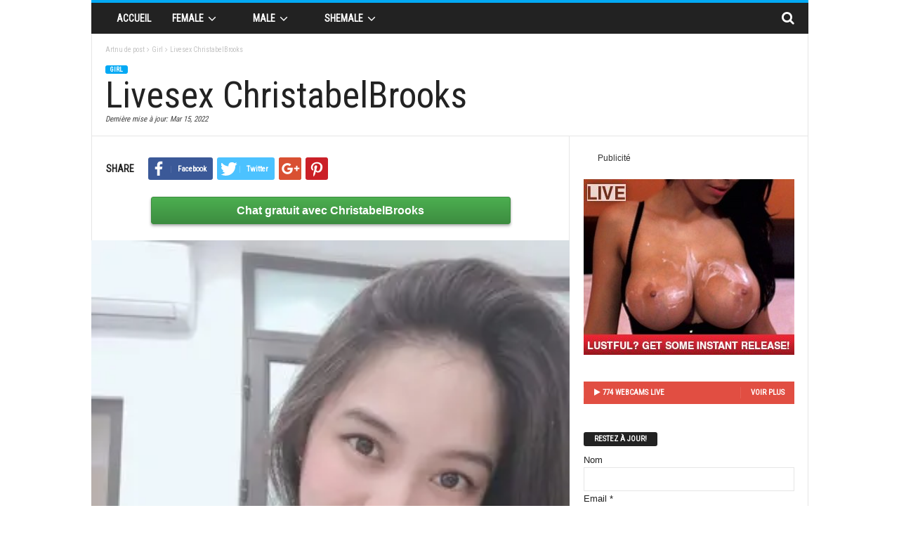

--- FILE ---
content_type: text/html; charset=UTF-8
request_url: https://www.artnudepost.com/Livesex-ChristabelBrooks
body_size: 7976
content:
<!doctype html>
<html lang=fr>
<head>
<title>Livesex ChristabelBrooks | Artnu de post</title>
<meta name=viewport content="width=device-width, initial-scale=1.0">
<link rel=pingback href="https://www.artnudepost.com/xmlrpc.php" />
<link rel="image_src" href="https://www.artnudepost.com/wp-content/uploads/profile/ch/ChristabelBrooks/1600px_5f7741.webp" />
<link rel="publisher" href="https://www.artnudepost.com" />
<meta name="robots" content="follow, index, max-snippet:-1, max-video-preview:-1, max-image-preview:large"><link rel="canonical" href="https://www.artnudepost.com/Livesex-ChristabelBrooks" /><link rel="shortcut icon" href="https://www.artnudepost.com/favicon.ico" />
<meta name="keywords" content="Livesex, ChristabelBrooks" />
<meta name="description" content="Livesex ChristabelBrooks | Artnu de post. Real ChristabelBrooks. . Real ChristabelBrooks. " />
<meta property="og:title" content="Livesex ChristabelBrooks | Artnu de post" />
<meta property="og:site_name" content="Artnu de post" /><meta property="og:image" content="https://www.artnudepost.com/wp-content/uploads/profile/ch/ChristabelBrooks/1600px_5f7741.webp" /><meta property="og:url" content="https://www.artnudepost.com/Livesex-ChristabelBrooks" /><meta property="og:description" content="Livesex ChristabelBrooks | Artnu de post. Real ChristabelBrooks. . Real ChristabelBrooks. " /><meta property="og:updated_time" content="2022-03-15T09:50:02+00:00" /><meta property="article:section" content="Girl" /><meta property="og:type" content="article" />
<meta property="article:author" content="https://www.artnudepost.com" />
<meta name="twitter:card" content="summary" /><meta property="twitter:description" content="Livesex ChristabelBrooks | Artnu de post. Real ChristabelBrooks. . Real ChristabelBrooks. " /><meta name="twitter:image" content="https://www.artnudepost.com/wp-content/uploads/profile/ch/ChristabelBrooks/1600px_5f7741.webp" />
<meta name="twitter:title" content="Livesex ChristabelBrooks | Artnu de post" />
<script type='application/ld+json'>{"@context":"http:\/\/schema.org","@type":"WebSite","url":"https:\/\/www.artnudepost.com\/","name":"Artnu de post","potentialAction":{"@type":"SearchAction","target":"https:\/\/www.artnudepost.com\/search\/?s={search_term_string}","query-input":"required name=search_term_string"}}</script>
<link href="https://fonts.googleapis.com/css?family=Roboto+Condensed&display=swap" rel="stylesheet"><link rel=stylesheet href="https://stackpath.bootstrapcdn.com/font-awesome/4.7.0/css/font-awesome.min.css">
<link rel=stylesheet id=td-theme-css href='/wp-content/themes/artnudepostcom/theme.min.1.4.css' type='text/css' media=all />
<script src="https://code.jquery.com/jquery-3.4.1.min.js" integrity="sha256-CSXorXvZcTkaix6Yvo6HppcZGetbYMGWSFlBw8HfCJo=" crossorigin="anonymous"></script>
<script src="https://code.jquery.com/jquery-migrate-3.1.0.min.js" integrity="sha256-ycJeXbll9m7dHKeaPbXBkZH8BuP99SmPm/8q5O+SbBc="crossorigin="anonymous"></script>
<link rel=EditURI type="application/rsd+xml" title=RSD href="https://www.artnudepost.com/xmlrpc.php?rsd" />
<link rel=wlwmanifest type="application/wlwmanifest+xml" href="https://www.artnudepost.com/wp-includes/wlwmanifest.xml" />
<meta name=generator content="Powered by Visual Composer - drag and drop page builder for WordPress." /><script>var tdBlocksArray=[];function tdBlock(){this.id="";this.block_type=1;this.td_column_number=this.atts="";this.td_current_page=1;this.max_num_pages=this.found_posts=this.post_count=0;this.td_filter_value="";this.is_ajax_running=!1;this.ajax_pagination_infinite_stop=this.header_color=this.td_user_action=""}
(function(){var a=document.getElementsByTagName("html")[0];-1<navigator.userAgent.indexOf("MSIE 10.0")&&(a.className+=" ie10");navigator.userAgent.match(/Trident.*rv\:11\./)&&(a.className+=" ie11");/(iPad|iPhone|iPod)/g.test(navigator.userAgent)&&(a.className+=" td-md-is-ios");-1<navigator.userAgent.toLowerCase().indexOf("android")&&(a.className+=" td-md-is-android");-1!==navigator.userAgent.indexOf("Mac OS X")&&(a.className+=" td-md-is-os-x");/chrom(e|ium)/.test(navigator.userAgent.toLowerCase())&&
(a.className+=" td-md-is-chrome");-1!==navigator.userAgent.indexOf("Firefox")&&(a.className+=" td-md-is-firefox");-1!==navigator.userAgent.indexOf("Safari")&&-1===navigator.userAgent.indexOf("Chrome")&&(a.className+=" td-md-is-safari")})();var tdLocalCache={};
(function(){tdLocalCache={data:{},remove:function(a){delete tdLocalCache.data[a]},exist:function(a){return tdLocalCache.data.hasOwnProperty(a)&&null!==tdLocalCache.data[a]},get:function(a){return tdLocalCache.data[a]},set:function(a,b){tdLocalCache.remove(a);tdLocalCache.data[a]=b}}})();var td_viewport_interval_list=[{limitBottom:767,sidebarWidth:251},{limitBottom:1023,sidebarWidth:339}];
var td_animation_stack_effect = "type0";
var tds_animation_stack = true;
var td_animation_stack_specific_selectors = ".entry-thumb, img";
var td_animation_stack_general_selectors = ".td-animation-stack img, .post img";
var td_ajax_url = "https:\/\/www.artnudepost.com\/wp-admin\/admin-ajax.php";
var td_get_template_directory_uri = "https:\/\/www.artnudepost.com\/wp-content\/themes\/artnudepostcom";
var tds_snap_menu = "smart_snap_always";
var tds_logo_on_sticky = "";
var tds_header_style = "7";
var td_please_wait = "Please wait...";
var td_email_user_pass_incorrect = "Utilisateur ou mot de passe incorrect!";
var td_email_user_incorrect = "Email ou nom d'utilisateur incorrect!";
var td_email_incorrect = "Email incorrect!";
var tds_more_articles_on_post_enable = "show";
var tds_more_articles_on_post_time_to_wait = "";
var tds_more_articles_on_post_pages_distance_from_top = 0;
var tds_theme_color_site_wide = "#03A9F4";
var tds_smart_sidebar = "enabled";
var tdThemeName = "artnudepostcom";
var td_magnific_popup_translation_tPrev = "Précédente (Left arrow key)";
var td_magnific_popup_translation_tNext = "Prochaine (Right arrow key)";
var td_magnific_popup_translation_tCounter = "%curr% of %total%";
var td_magnific_popup_translation_ajax_tError = "The content from %url% could not be loaded.";
var td_magnific_popup_translation_image_tError = "The image #%curr% could not be loaded.";
</script>
<style>
.td-header-border:before,.td-trending-now-title,.td_block_mega_menu .td_mega_menu_sub_cats .cur-sub-cat,.td-post-category:hover,.td-header-style-2 .td-header-sp-logo,.sf-menu ul .td-menu-item>a:hover,.sf-menu ul .sfHover>a,.sf-menu ul .current-menu-ancestor>a,.sf-menu ul .current-category-ancestor>a,.sf-menu ul .current-menu-item>a,.td-next-prev-wrap a:hover i,.page-nav .current,.td-footer-container .widget_search .wpb_button:hover,.td-scroll-up-visible,.dropcap,.td-category a,input[type="submit"]:hover,.td-post-small-box a:hover,.td-404-sub-sub-title a:hover,.td-rating-bar-wrap div,.td_top_authors .td-active .td-author-post-count,.td_top_authors .td-active .td-author-comments-count,.td_smart_list_3 .td-sml3-top-controls i:hover,.td_smart_list_3 .td-sml3-bottom-controls i:hover,.td-mobile-close a,.td-read-more a:hover,.td-login-wrap .btn,.td_display_err,.td-header-style-6 .td-top-menu-full,.bbp_widget_login .button:hover,.header-search-wrap .td-drop-down-search .btn:hover,.td-post-text-content .more-link-wrap:hover a,.td-grid-style-3 .td-big-grid-post .td-module-thumb a:last-child:before,.td-grid-style-4 .td-big-grid-post .td-module-thumb a:last-child:before,.td-grid-style-5 .td-big-grid-post .td-module-thumb:after,.td-sub-footer-container{background-color: #03A9F4}
@media (max-width:767px){.category .td-category a.td-current-sub-category{background-color: #03A9F4!important}.entry-crumbs{margin-top:1em}.td-btn-caption{margin:1em 10%}.td-btn-bottom{margin-top:1em !important}.td-modal-image-2{margin:1.1em 1.1em 0 0!important}}
.ui-slider .ui-slider-handle,.vc_btn-black:hover,.wpb_btn-black:hover,.item-list-tabs .feed:hover a{background-color: #03A9F4!important}
.top-header-menu a:hover,.top-header-menu .menu-item-has-children li a:hover,.td_module_wrap:hover .entry-title a,.td_mod_mega_menu:hover .entry-title a,.footer-email-wrap a,.widget a:hover,.td-category-pulldown-filter a.td-pulldown-category-filter-link:hover,.td-load-more-wrap a:hover,.td-post-next-prev-content a:hover,.td-author-name a:hover,.td-author-url a:hover,.td_mod_related_posts:hover .entry-title a,.td-search-query,.top-header-menu .current-menu-item>a,.top-header-menu .current-menu-ancestor>a,.header-search-wrap .td-drop-down-search .result-msg a:hover,.td_top_authors .td-active .td-authors-name a,.td-mobile-content li a:hover,.post blockquote p,.td-post-content blockquote p,.page blockquote p,.comment-list cite a:hover,.comment-list cite:hover,.comment-list .comment-reply-link:hover,a,.white-menu #td-header-menu .sf-menu>li>a:hover,.white-menu #td-header-menu .sf-menu>.current-menu-ancestor>a,.white-menu #td-header-menu .sf-menu>.current-menu-item>a,.td-stack-classic-blog .td-post-text-content .more-link-wrap:hover a,.td_quote_on_blocks,.widget_display_replies .bbp-author-name,.widget_display_topics .bbp-author-name,.td-category-siblings .td-subcat-dropdown a.td-current-sub-category,.td-category-siblings .td-subcat-dropdown a:hover,.td-pulldown-filter-display-option:hover,.td-pulldown-filter-display-option .td-pulldown-filter-link:hover,.td_normal_slide .td-wrapper-pulldown-filter .td-pulldown-filter-list a:hover,.td_block_13 .td-pulldown-filter-list a:hover,.td-header-sp-top-menu .top-header-menu>li>a:hover{color:#03A9F4}
.td-stack-classic-blog .td-post-text-content .more-link-wrap:hover a{outline-color: #03A9F4}      
.td-mega-menu .wpb_content_element li a:hover,.td_login_tab_focus{color:#03A9F4!important}    
.td-next-prev-wrap a:hover i,.page-nav .current,.widget_tag_cloud a:hover,.post .td_quote_box,.page .td_quote_box,.td-login-panel-title{border-color:#03A9F4} 
.item-list-tabs .feed:hover{border-color: #03A9F4!important}
.td-list-zoom,.td-post-zoom{position:absolute;color:#fff}.td-header-sp-top-menu .td-icon-logout,.td-header-sp-top-menu .td_data_time,.td-header-sp-top-menu .top-header-menu .menu-item .td_user_logd_in,.td-header-sp-top-menu .top-header-menu>li>a,.td-header-sp-top-widget .td-social-icon-wrap i,.td-sub-footer-container,.td-sub-footer-container a,.td-sub-footer-container li a:before{color:#fff}.td-header-sp-top-widget .td-social-icon-wrap i:hover{color:#f09}.td-sub-footer-container:after,.td-sub-footer-container:before{background-color:transparent}.td-post-category-zoom{font-size:1.1em;padding:.6em}.td-post-zoom{top:0;right:0;margin:0;border-radius:3px;font-weight:700;padding:0 .2em;background-color:rgba(0,0,0,.8)}.td-list-zoom{text-align:center;bottom:5px;width:100%;text-shadow:1px 1px 4px rgba(0,0,0,.8)}.td-list-zoom>a{color:#fff;font-size:1.2em}.td-block-span6-ll{padding-left:0}.td_module_1-ll{padding-bottom:0}.td-icon-mobile:before,.td-icon-search:before{font:normal normal normal 1em/1 FontAwesome}.td-icon-search:before{content:'\f002'}.td-icon-mobile:before{content:'\f0c9'}
.td-adv{color:#333;font-size:.9em}.td-mw{float:left !important;padding:0 16px}.td-list-zoom2{bottom:1em}.td-list-zoom2:hover,.td-excerpt{color:#03A9F4}
.td-scroll-up{color:#fff;text-align:center;line-height:3.5em}.td-mobile-h-logo{margin:auto;bottom:0;top:0;left:0;right:0;position:absolute;font-size:1.1em;max-height:1.1em!important;display:block;text-align:center;font-weight:700;color:#fff;line-height:1em;text-transform:uppercase;max-width:100%;width:60%}.td-mega-row{height:auto!important}img.entry-thumb-header{max-height:120px}.td_social_type{border-radius:0}input[type=button]{margin:1em 0 0 0}
.td-btn-caption{transition-duration:.4s;background-color:#4CAF50;color:#fff;padding:.5em;text-align:center;margin:auto 10%;display:inline-block;font-size:1.2em;min-width:80%;border:1px solid #3d8c40;border-radius:3px;font-weight:700;box-shadow:0 .1em .2em 0 rgba(0,0,0,.2),0 .2em .3em 0 rgba(0,0,0,.19);background:linear-gradient(#4CAF50,#3d8c40)}.td-btn-caption:hover{background:linear-gradient(#3d8c40,#4CAF50)}.main-v-caption,.td-align-center{text-align:center}.breadcrumblist{padding:0 .3em}h1.entry-title{margin:6px 0;letter-spacing:normal;font-size:4em}.td-ss-main-content{padding-top:0}.td-post-sharing-top{border:0;padding-bottom:1em}video{width:100%;height:auto;max-width:100%}.main-v-caption{font-style:normal;font-size:1.3em;color:#000;margin:.6em 0 1em}.wp-caption-margin{margin-top:1.8em}.td-modal-image-2{display:inline-block;margin-bottom:0}blockquote{margin:.5em 1em 0}blockquote p{font-size:1em;line-height:1em}.td-mb-1{margin-bottom:1em}.td-tags-span{background-color:#a5a5a5!important}.td-related-left{border-radius:3px!important}.entry-thumb2{min-height:120px!important}.td-category{margin-top:1em}.td-modal-image-2{margin:0 33px 0 0}.td-modal-image-full{margin:0!important}</style>
<noscript><style>.wpb_animate_when_almost_visible{opacity:1}</style></noscript>
</head>



<body class="home page page-template page-template-page-pagebuilder-latest page-template-page-pagebuilder-latest-php homepage wpb-js-composer vc_responsive td-animation-stack-type0" itemscope=itemscope itemtype="http://schema.org/WebPage"><div id=td-outer-wrap><div class=td-scroll-up><i class="fa fa-chevron-up fa-2x"></i></div><nav><div class="td-transition-content-and-menu td-mobile-nav-wrap"><div id=td-mobile-nav><div class=td-mobile-close><a href="#">PRÈS</a><div class=td-nav-triangle></div></div><div class=td-mobile-content><div class=menu-header-menu-container><ul id=menu-header-menu><li class="menu-item-0"><a href="/female" title="Female">Female</a><ul class=sub-menu><li class="menu-item-0"><a href="/girl" title="Girl">Girl</a></li>
<li class="menu-item-0"><a href="/lesbian" title="Lesbian">Lesbian</a></li>
<li class="menu-item-0"><a href="/mature" title="Mature">Mature</a></li>
<li class="menu-item-0"><a href="/fetish" title="Fetish">Fetish</a></li>
<li class="menu-item-0"><a href="/couple" title="Couple">Couple</a></li>
<li class="menu-item-0"><a href="/dating" title="Dating">Dating</a></li>
</ul><li class="menu-item-0"><a href="/male" title="Male">Male</a><ul class=sub-menu><li class="menu-item-0"><a href="/boy" title="Boy">Boy</a></li>
<li class="menu-item-0"><a href="/gay" title="Gay">Gay</a></li>
<li class="menu-item-0"><a href="/couple" title="Couple">Couple</a></li>
</ul><li class="menu-item-0"><a href="/shemale" title="Shemale">Shemale</a></ul></div></div></div></div></nav><div class="td-transition-content-and-menu td-content-wrap"><div class="td-header-wrap td-header-container td-header-style-7"><div class=td-header-menu-wrap><div class="td-header-row td-header-border td-header-main-menu"><div id=td-header-menu role=navigation itemscope=itemscope itemtype="http://schema.org/SiteNavigationElement"><div id=td-top-mobile-toggle><a href="#"><i class="td-icon-font td-icon-mobile"></i></a></div><div class=td-main-menu-logo><a itemprop=url href="https://www.artnudepost.com" title="Artnu de post"><span class=td-mobile-h-logo>www.artnudepost.com</span></a><meta itemprop=name content="Artnu de post"></div><div class=menu-header-menu-container><ul id=menu-header-menu-1 class=sf-menu><li class="menu-item page_item current_page_item menu-item-first td-menu-item td-normal-menu"><a href="https://www.artnudepost.com" title="Artnu de post">Accueil</a></li><li class="menu-item menu-item-type-taxonomy menu-item-object-category td-menu-item td-mega-menu menu-item-123"><a href="/female" title="Female">Female<i class="fa fa-angle-down fa-lg fa-fw"></i></a><ul class=sub-menu><li class=menu-item-0><div class=td-container-border><div class=td-mega-grid><script>var block_td_uid_e15b61_female=new tdBlock();block_td_uid_e15b61_female.id="td_uid_e15b61_female";block_td_uid_e15b61_female.atts='{"limit":"5","ajax_pagination":"next_prev","class":"td_uid_e15b61_female td_uid_e15b61_female_rand", "td_category":"female"}';block_td_uid_e15b61_female.block_type="td_block_mega_menu";tdBlocksArray.push(block_td_uid_e15b61_female);</script><div class="td_block_wrap td_block_mega_menu td_uid_e15b61_female td_uid_e15b61_female_rand  td_with_ajax_pagination td-pb-border-top"><div id=td_uid_e15b61_female class=td_block_inner><div class=td-mega-row><div class=td-mega-span>
<div class="td_module_mega_menu td_mod_mega_menu"><div class=td-module-image><div class=td-module-thumb><a href="/Cam-ElisaVillalobos" rel=bookmark title="Cam ElisaVillalobos"><img width=160 height=120 itemprop=image class="entry-thumb entry-thumb-header" src="https://www.artnudepost.com/wp-content/uploads/profile/el/ElisaVillalobos/160px_e43420.webp" alt="Cam ElisaVillalobos" /></a></div><span class=td-post-category>Private chat</span></div><div class=item-details><h3 itemprop=name class="entry-title td-module-title"><a itemprop=url href="https://www.artnudepost.com/Cam-ElisaVillalobos" rel=bookmark title="Cam ElisaVillalobos">ElisaVillalobos</a></h3></div></div></div><div class=td-mega-span>
<div class="td_module_mega_menu td_mod_mega_menu"><div class=td-module-image><div class=td-module-thumb><a href="/Porn-RaqueleGrace" rel=bookmark title="Porn RaqueleGrace"><img width=160 height=120 itemprop=image class="entry-thumb entry-thumb-header" src="https://www.artnudepost.com/wp-content/uploads/profile/ra/RaqueleGrace/160px_58430a.webp" alt="Porn RaqueleGrace" /></a></div><span class=td-post-category>Private chat</span></div><div class=item-details><h3 itemprop=name class="entry-title td-module-title"><a itemprop=url href="https://www.artnudepost.com/Porn-RaqueleGrace" rel=bookmark title="Porn RaqueleGrace">RaqueleGrace</a></h3></div></div></div><div class=td-mega-span>
<div class="td_module_mega_menu td_mod_mega_menu"><div class=td-module-image><div class=td-module-thumb><a href="/Real-ArianaRoux" rel=bookmark title="Real ArianaRoux"><img width=160 height=120 itemprop=image class="entry-thumb entry-thumb-header" src="https://www.artnudepost.com/wp-content/uploads/profile/ar/ArianaRoux/160px_fef40a.webp" alt="Real ArianaRoux" /></a></div><span class=td-post-category>Online</span></div><div class=item-details><h3 itemprop=name class="entry-title td-module-title"><a itemprop=url href="https://www.artnudepost.com/Real-ArianaRoux" rel=bookmark title="Real ArianaRoux">ArianaRoux</a></h3></div></div></div><div class=td-mega-span>
<div class="td_module_mega_menu td_mod_mega_menu"><div class=td-module-image><div class=td-module-thumb><a href="/Livejasmine-AndreaShinn" rel=bookmark title="Livejasmine AndreaShinn"><img width=160 height=120 itemprop=image class="entry-thumb entry-thumb-header" src="https://www.artnudepost.com/wp-content/uploads/profile/an/AndreaShinn/160px_3e9407.webp" alt="Livejasmine AndreaShinn" /></a></div><span class=td-post-category>Online</span></div><div class=item-details><h3 itemprop=name class="entry-title td-module-title"><a itemprop=url href="https://www.artnudepost.com/Livejasmine-AndreaShinn" rel=bookmark title="Livejasmine AndreaShinn">AndreaShinn</a></h3></div></div></div><div class=td-mega-span>
<div class="td_module_mega_menu td_mod_mega_menu"><div class=td-module-image><div class=td-module-thumb><a href="/Sex-NickyAshcroft" rel=bookmark title="Sex NickyAshcroft"><img width=160 height=120 itemprop=image class="entry-thumb entry-thumb-header" src="https://www.artnudepost.com/wp-content/uploads/profile/ni/NickyAshcroft/160px_e17245.webp" alt="Sex NickyAshcroft" /></a></div><span class=td-post-category>Online</span></div><div class=item-details><h3 itemprop=name class="entry-title td-module-title"><a itemprop=url href="https://www.artnudepost.com/Sex-NickyAshcroft" rel=bookmark title="Sex NickyAshcroft">NickyAshcroft</a></h3></div></div></div></div></div><div class=td_mega_menu_sub_cats><div class=block-mega-child-cats><a class="cur-sub-cat mega-menu-sub-cat-td_uid_e15b61_female" id=td_uid_e15b61_female_all data-td_block_id=td_uid_e15b61_female data-td_filter_value="female" href="/female" title="Female">All</a><a class=mega-menu-sub-cat-td_uid_e15b61_female id=td_uid_e15b61_female_girl data-td_block_id=td_uid_e15b61_female data-td_filter_value=girl href="/girl">Girl</a><a class=mega-menu-sub-cat-td_uid_e15b61_female id=td_uid_e15b61_female_lesbian data-td_block_id=td_uid_e15b61_female data-td_filter_value=lesbian href="/lesbian">Lesbian</a><a class=mega-menu-sub-cat-td_uid_e15b61_female id=td_uid_e15b61_female_mature data-td_block_id=td_uid_e15b61_female data-td_filter_value=mature href="/mature">Mature</a><a class=mega-menu-sub-cat-td_uid_e15b61_female id=td_uid_e15b61_female_fetish data-td_block_id=td_uid_e15b61_female data-td_filter_value=fetish href="/fetish">Fetish</a><a class=mega-menu-sub-cat-td_uid_e15b61_female id=td_uid_e15b61_female_couple data-td_block_id=td_uid_e15b61_female data-td_filter_value=couple href="/couple">Couple</a><a class=mega-menu-sub-cat-td_uid_e15b61_female id=td_uid_e15b61_female_dating data-td_block_id=td_uid_e15b61_female data-td_filter_value=dating href="/dating">Dating</a></div></div><div class=td-next-prev-wrap><a href="#" class="td-ajax-prev-page ajax-page-disabled" id=prev-page-td_uid_e15b61_female data-td_block_id=td_uid_e15b61_female><i class="fa fa-chevron-left"></i></a><a href="#" class=td-ajax-next-page id=next-page-td_uid_e15b61_female data-td_block_id=td_uid_e15b61_female><i class="fa fa-chevron-right"></i></a></div><div class=clearfix></div></div></div></div></li></ul></li><li class="menu-item menu-item-type-taxonomy menu-item-object-category td-menu-item td-mega-menu menu-item-123"><a href="/male" title="Male">Male<i class="fa fa-angle-down fa-lg fa-fw"></i></a><ul class=sub-menu><li class=menu-item-0><div class=td-container-border><div class=td-mega-grid><script>var block_td_uid_e15b61_male=new tdBlock();block_td_uid_e15b61_male.id="td_uid_e15b61_male";block_td_uid_e15b61_male.atts='{"limit":"5","ajax_pagination":"next_prev","class":"td_uid_e15b61_male td_uid_e15b61_male_rand", "td_category":"male"}';block_td_uid_e15b61_male.block_type="td_block_mega_menu";tdBlocksArray.push(block_td_uid_e15b61_male);</script><div class="td_block_wrap td_block_mega_menu td_uid_e15b61_male td_uid_e15b61_male_rand  td_with_ajax_pagination td-pb-border-top"><div id=td_uid_e15b61_male class=td_block_inner><div class=td-mega-row></div></div><div class=td_mega_menu_sub_cats><div class=block-mega-child-cats><a class="cur-sub-cat mega-menu-sub-cat-td_uid_e15b61_male" id=td_uid_e15b61_male_all data-td_block_id=td_uid_e15b61_male data-td_filter_value="male" href="/male" title="Male">All</a><a class=mega-menu-sub-cat-td_uid_e15b61_male id=td_uid_e15b61_male_boy data-td_block_id=td_uid_e15b61_male data-td_filter_value=boy href="/boy">Boy</a><a class=mega-menu-sub-cat-td_uid_e15b61_male id=td_uid_e15b61_male_gay data-td_block_id=td_uid_e15b61_male data-td_filter_value=gay href="/gay">Gay</a><a class=mega-menu-sub-cat-td_uid_e15b61_male id=td_uid_e15b61_male_couple data-td_block_id=td_uid_e15b61_male data-td_filter_value=couple href="/couple">Couple</a></div></div><div class=clearfix></div></div></div></div></li></ul></li><li class="menu-item menu-item-type-taxonomy menu-item-object-category td-menu-item td-mega-menu menu-item-123"><a href="/shemale" title="Shemale">Shemale<i class="fa fa-angle-down fa-lg fa-fw"></i></a><ul class=sub-menu><li class=menu-item-0><div class=td-container-border><div class=td-mega-grid><script>var block_td_uid_e15b61_shemale=new tdBlock();block_td_uid_e15b61_shemale.id="td_uid_e15b61_shemale";block_td_uid_e15b61_shemale.atts='{"limit":"5","ajax_pagination":"next_prev","class":"td_uid_e15b61_shemale td_uid_e15b61_shemale_rand", "td_category":"shemale"}';block_td_uid_e15b61_shemale.block_type="td_block_mega_menu";tdBlocksArray.push(block_td_uid_e15b61_shemale);</script><div class="td_block_wrap td_block_mega_menu td_uid_e15b61_shemale td_uid_e15b61_shemale_rand  td_with_ajax_pagination td-pb-border-top"><div id=td_uid_e15b61_shemale class=td_block_inner><div class=td-mega-row><div class=td-mega-span>
<div class="td_module_mega_menu td_mod_mega_menu"><div class=td-module-image><div class=td-module-thumb><a href="/Enregistre-CristinaFabe" rel=bookmark title="Enregistre CristinaFabe"><img width=160 height=120 itemprop=image class="entry-thumb entry-thumb-header" src="https://www.artnudepost.com/wp-content/uploads/profile/cr/CristinaFabe/160px_52d831.webp" alt="Enregistre CristinaFabe" /></a></div><span class=td-post-category>Online</span></div><div class=item-details><h3 itemprop=name class="entry-title td-module-title"><a itemprop=url href="https://www.artnudepost.com/Enregistre-CristinaFabe" rel=bookmark title="Enregistre CristinaFabe">CristinaFabe</a></h3></div></div></div><div class=td-mega-span>
<div class="td_module_mega_menu td_mod_mega_menu"><div class=td-module-image><div class=td-module-thumb><a href="/Livejasmine-MellisaArabella" rel=bookmark title="Livejasmine MellisaArabella"><img width=160 height=120 itemprop=image class="entry-thumb entry-thumb-header" src="https://www.artnudepost.com/wp-content/uploads/profile/me/MellisaArabella/160px_dcef53.webp" alt="Livejasmine MellisaArabella" /></a></div><span class=td-post-category>Online</span></div><div class=item-details><h3 itemprop=name class="entry-title td-module-title"><a itemprop=url href="https://www.artnudepost.com/Livejasmine-MellisaArabella" rel=bookmark title="Livejasmine MellisaArabella">MellisaArabella</a></h3></div></div></div><div class=td-mega-span>
<div class="td_module_mega_menu td_mod_mega_menu"><div class=td-module-image><div class=td-module-thumb><a href="/Pussy-KendallRossie" rel=bookmark title="Pussy KendallRossie"><img width=160 height=120 itemprop=image class="entry-thumb entry-thumb-header" src="https://www.artnudepost.com/wp-content/uploads/profile/ke/KendallRossie/160px_87072e.webp" alt="Pussy KendallRossie" /></a></div><span class=td-post-category>Online</span></div><div class=item-details><h3 itemprop=name class="entry-title td-module-title"><a itemprop=url href="https://www.artnudepost.com/Pussy-KendallRossie" rel=bookmark title="Pussy KendallRossie">KendallRossie</a></h3></div></div></div><div class=td-mega-span>
<div class="td_module_mega_menu td_mod_mega_menu"><div class=td-module-image><div class=td-module-thumb><a href="/Nu-CassieLambert" rel=bookmark title="Nu CassieLambert"><img width=160 height=120 itemprop=image class="entry-thumb entry-thumb-header" src="https://www.artnudepost.com/wp-content/uploads/profile/ca/CassieLambert/160px_17f1f3.webp" alt="Nu CassieLambert" /></a></div><span class=td-post-category>Online</span></div><div class=item-details><h3 itemprop=name class="entry-title td-module-title"><a itemprop=url href="https://www.artnudepost.com/Nu-CassieLambert" rel=bookmark title="Nu CassieLambert">CassieLambert</a></h3></div></div></div><div class=td-mega-span>
<div class="td_module_mega_menu td_mod_mega_menu"><div class=td-module-image><div class=td-module-thumb><a href="/Ligne-BelaBanana" rel=bookmark title="Ligne BelaBanana"><img width=160 height=120 itemprop=image class="entry-thumb entry-thumb-header" src="https://www.artnudepost.com/wp-content/uploads/profile/be/BelaBanana/160px_bd9942.webp" alt="Ligne BelaBanana" /></a></div><span class=td-post-category>Online</span></div><div class=item-details><h3 itemprop=name class="entry-title td-module-title"><a itemprop=url href="https://www.artnudepost.com/Ligne-BelaBanana" rel=bookmark title="Ligne BelaBanana">BelaBanana</a></h3></div></div></div></div></div><div class=td-next-prev-wrap><a href="#" class="td-ajax-prev-page ajax-page-disabled" id=prev-page-td_uid_e15b61_shemale data-td_block_id=td_uid_e15b61_shemale><i class="fa fa-chevron-left"></i></a><a href="#" class=td-ajax-next-page id=next-page-td_uid_e15b61_shemale data-td_block_id=td_uid_e15b61_shemale><i class="fa fa-chevron-right"></i></a></div><div class=clearfix></div></div></div></div></li></ul></li></ul></div></div><div class=td-search-wrapper><div id=td-top-search><div class=header-search-wrap><div class="dropdown header-search"><a id=td-header-search-button href="#" role=button class="dropdown-toggle " data-toggle=dropdown><i class="td-icon-search"></i></a></div></div></div></div><div class=header-search-wrap><div class="dropdown header-search"><div class=td-drop-down-search aria-labelledby=td-header-search-button><form role=search method=get class=td-search-form action="/search"><div class=td-head-form-search-wrap><input class=needsclick id=td-header-search type=text placeholder=Search name=s autocomplete=off /><input class="wpb_button wpb_btn-inverse btn" type=submit id=td-header-search-top value=Search /></div></form><div id=td-aj-search></div></div></div></div></div></div></div><div class=td-container><div class=td-container-border><div class="vc_row wpb_row td-pb-row"><div class="wpb_column vc_column_container td-pb-span12"><div class=wpb_wrapper></div></div>

<div class="td_block_wrap td_block_2"><div class="td-pb-padding-side"><div class=entry-crumbs itemscope itemtype="http://schema.org/BreadcrumbList"><span itemprop="itemListElement" itemscope itemtype="http://schema.org/ListItem"><a class=entry-crumb itemprop="item" href="https://www.artnudepost.com" title="Artnu de post"><span itemprop="name">Artnu de post</span></a><meta itemprop="position" content="1" /></span><i class="fa fa-angle-right breadcrumblist"></i><span itemprop="itemListElement" itemscope itemtype="http://schema.org/ListItem"><a class=entry-crumb itemprop="item" href="/girl" title="Girl"><span itemprop="name">Girl</span></a><meta itemprop="position" content="2" /></span><i class="fa fa-angle-right breadcrumblist"></i><span itemprop="itemListElement" itemscope itemtype="http://schema.org/ListItem"><span class=entry-crumb itemprop="item"><span itemprop="name">Livesex ChristabelBrooks</span></span><meta itemprop="position" content="3" /></span></div><ul class=td-category><li class=entry-category><a href="/girl" title="Girl">Girl</a></li></ul><header><h1 class=entry-title>Livesex ChristabelBrooks</h1><div class=meta-info><div class=td-post-author-name>Dernière mise à jour: </div><div class=td-post-date><time itemprop=dateCreated class="entry-date updated td-module-date" datetime="2022-03-15T09:50:02+00:00">Mar 15, 2022</time></div></div></header></div></div></div></div></div><div class="td-container td-pb-article-list"><div class=td-container-border><div class=td-pb-row><div class="td-pb-span8 td-main-content" role=main><div class=td-ss-main-content><article>

<!--share-buttons--><div class="td-post-sharing td-post-sharing-top td-pb-padding-side"><span class=td-post-share-title>SHARE</span><div class="td-default-sharing"><a class="td-social-sharing-buttons td-social-facebook" href="https://www.facebook.com/sharer.php?u=https%3A%2F%2Fwww.artnudepost.com%2FLivesex-ChristabelBrooks" onclick="window.open(this.href, 'Facebook','left=50,top=50,width=600,height=350,toolbar=0');return false" title="Share on Facebook" rel=nofollow><div class="td-sp td-sp-facebook"></div><div class=td-social-but-text>Facebook</div></a><a class="td-social-sharing-buttons td-social-twitter" href="https://twitter.com/intent/tweet?text=Livesex+ChristabelBrooks+%7C+Artnu+de+post&url=https%3A%2F%2Fwww.artnudepost.com%2FLivesex-ChristabelBrooks" target=_blank title="Share on Twitter" rel=nofollow><div class="td-sp td-sp-twitter"></div><div class=td-social-but-text>Twitter</div></a><a class="td-social-sharing-buttons td-social-google" href="https://plus.google.com/share?url=https%3A%2F%2Fwww.artnudepost.com%2FLivesex-ChristabelBrooks" onclick="window.open(this.href, 'Google plus','left=50,top=50,width=600,height=350,toolbar=0');return false" title="Share on Googleplus" rel=nofollow><div class="td-sp td-sp-googleplus"></div></a><a class="td-social-sharing-buttons td-social-pinterest" href="https://pinterest.com/pin/create/button/?url=https%3A%2F%2Fwww.artnudepost.com%2FLivesex-ChristabelBrooks&amp;media=https%3A%2F%2Fwww.artnudepost.com%2Fwp-content%2Fuploads%2Fprofile%2Fch%2FChristabelBrooks%2F1600px_5f7741.webp" onclick="window.open(this.href, 'Pinterest','left=50,top=50,width=600,height=350,toolbar=0');return false" title="Share on Pinterest" rel=nofollow><div class="td-sp td-sp-pinterest"></div></a></div></div><div class="td-pb-padding-side"><a href="/chat/ChristabelBrooks/?utm_medium=linkcode&utm_source=www.artnudepost.com" title="Free chat with ChristabelBrooks" class="td-btn-caption" rel=nofollow target=_blank> Chat gratuit avec ChristabelBrooks</a><figure id=attachment_945520 class="wp-caption aligncenter wp-caption-margin"><a href="https://www.artnudepost.com/wp-content/uploads/profile/ch/ChristabelBrooks/1600px_5f7741.webp" title="Livesex ChristabelBrooks" class="td-modal-image-full"><img class="td-modal-image td-post-image-full wp-image-25 size-full" src="https://www.artnudepost.com/wp-content/uploads/profile/ch/ChristabelBrooks/320px_5f7741.webp" alt="Livesex ChristabelBrooks" width=320 height=240 /></a><figcaption class="wp-caption-text td-align-center">Livesex ChristabelBrooks. </figcaption></figure><div class="td-align-center"><blockquote><p></p></blockquote></div><a href="/chat/ChristabelBrooks/?utm_medium=linkcode&utm_source=www.artnudepost.com" title="Free chat with ChristabelBrooks" class="td-btn-caption td-btn-bottom" rel=nofollow target=_blank> Chat gratuit avec ChristabelBrooks</a></div><footer><div class="td-post-source-tags td-pb-padding-side"><ul class="td-tags td-post-small-box clearfix"><li><span>TAGS:</span></li></ul></div><div class="td-block-row td-post-next-prev"><div class="td-block-span6 td-post-prev-post"><div class=td-post-next-prev-content><span>Modèle précédent</span><a href="/Pictures-BeckaReyes" title="Pictures BeckaReyes"><img src="https://www.artnudepost.com/wp-content/uploads/profile/be/BeckaReyes/160px_517427.webp" alt="Pictures BeckaReyes" width=160 height=120 /><i class="fa fa-long-arrow-left"></i> BeckaReyes</a></div></div><div class=td-next-prev-separator></div><div class="td-block-span6 td-post-next-post"><div class=td-post-next-prev-content><span>Modèle suivant</span><a href="/Amateur-RebekaRusso" title="Amateur RebekaRusso"><img src="https://www.artnudepost.com/wp-content/uploads/profile/re/RebekaRusso/160px_ac4803.webp" alt="Amateur RebekaRusso" width=160 height=120 />RebekaRusso <i class="fa fa-long-arrow-right"></i></a></div></div></div><meta itemprop=author content="Artnu de post"><meta itemprop=datePublished content="2022-03-15T09:50:02+00:00"><meta itemprop="headline" content="Livesex ChristabelBrooks | Artnu de post"><meta itemprop=image content="https://www.artnudepost.com/wp-content/uploads/profile/ch/ChristabelBrooks/1600px_5f7741.webp"></footer>
<script>var block_td_uid_e15b61_related=new tdBlock();block_td_uid_e15b61_related.id="td_uid_e15b61_related";block_td_uid_e15b61_related.atts='{"sort":"related","limit":"3","custom_title":"MORE MODELS","td_filter_default_txt":"All","ajax_pagination":"next_prev","class":"td_block_id_td_uid_e15b61_related td_uid_e15b61_related_rand","td_category":"girl"}';block_td_uid_e15b61_related.block_type="td_block_related_posts";tdBlocksArray.push(block_td_uid_e15b61_related);</script><div class="td_block_wrap td_block_related_posts td_uid_e15b61_related td_uid_e15b61_related_rand td_with_ajax_pagination td-pb-border-top"><h4 class=td-related-title><span class=td-related-left>PLUS DE MODÈLES</span></h4><div id=td_uid_e15b61_related class=td_block_inner><div class=td-related-row><div class=td-related-span4><div class="td_module_related_posts td-animation-stack td_mod_related_posts"><div class=td-module-image><div class=td-module-thumb><a href="/Shows-SarahCharms" rel=bookmark title="Shows SarahCharms"><img width=160 height=120 itemprop=image class="entry-thumb entry-thumb2" src="https://www.artnudepost.com/wp-content/uploads/profile/sa/SarahCharms/160px_89bfc5.webp" alt="Shows SarahCharms" /></a></div><span class="td-post-category td-post-category-zoom">Online</span></div><div class=item-details><h3 itemprop=name class="entry-title td-module-title"><a itemprop=url href="/Shows-SarahCharms" rel=bookmark title="Shows SarahCharms">SarahCharms</a></h3></div></div></div><div class=td-related-span4><div class="td_module_related_posts td-animation-stack td_mod_related_posts"><div class=td-module-image><div class=td-module-thumb><a href="/Sex-ValeriaDuval" rel=bookmark title="Sex ValeriaDuval"><img width=160 height=120 itemprop=image class="entry-thumb entry-thumb2" src="https://www.artnudepost.com/wp-content/uploads/profile/va/ValeriaDuval/160px_a69f47.webp" alt="Sex ValeriaDuval" /></a></div><span class="td-post-category td-post-category-zoom">Online</span></div><div class=item-details><h3 itemprop=name class="entry-title td-module-title"><a itemprop=url href="/Sex-ValeriaDuval" rel=bookmark title="Sex ValeriaDuval">ValeriaDuval</a></h3></div></div></div><div class=td-related-span4><div class="td_module_related_posts td-animation-stack td_mod_related_posts"><div class=td-module-image><div class=td-module-thumb><a href="/Adulte-MickeySean" rel=bookmark title="Adulte MickeySean"><img width=160 height=120 itemprop=image class="entry-thumb entry-thumb2" src="https://www.artnudepost.com/wp-content/uploads/profile/mi/MickeySean/160px_e8762e.webp" alt="Adulte MickeySean" /></a></div><span class="td-post-category td-post-category-zoom">Online</span></div><div class=item-details><h3 itemprop=name class="entry-title td-module-title"><a itemprop=url href="/Adulte-MickeySean" rel=bookmark title="Adulte MickeySean">MickeySean</a></h3></div></div></div></div></div><div class=td-next-prev-wrap><a href="#" class="td-ajax-prev-page ajax-page-disabled" id=prev-page-td_uid_e15b61_related data-td_block_id=td_uid_e15b61_related><i class="fa fa-chevron-left"></i></a><a href="#" class=td-ajax-next-page id=next-page-td_uid_e15b61_related data-td_block_id=td_uid_e15b61_related><i class="fa fa-chevron-right"></i></a></div></div></article></div></div><div class="td-pb-span4 td-main-sidebar" role=complementary><div class=td-ss-main-sidebar><div class="td_block_wrap td_block_1 td_block_widget"><div class=td_block_inner><div class=td-block-span12><span class="block-title td-adv">Publicité</span><div class="td_module_4 td_module_wrap td-animation-stack"><div class=td-module-image><div class=td-module-thumb><a href="/chat/category/girl/?utm_medium=banner&utm_source=www.artnudepost.com" rel="nofollow" title="s1_girl_4_chloe" target="_blank"><img width=320 height=250 class=entry-thumb src="/banner/300250/s1_girl_4.jpg" alt="s1_girl_4_chloe" /></a></div></div></div></div><div class="td_block_wrap td_block_social_counter td_block_widget"><div class="td_social_type td-pb-margin-side td_social_youtube"><a href="/wp_multiviewer" rel="nofollow" title="View more"><span class="td_social_button td-mw"><i class="fa fa-play"></i> 774 Webcams live</span><span class=td_social_button>Voir plus</span></a></div></div></div></div><aside class="widget widget_categories"><div class="block-title"><span>RESTEZ À JOUR!</span></div><div><form action="/subscribe" method=post><div>Nom</div><input name="es_txt_name" type="text"><div>Email *</div><input name="es_txt_email" type=email><input name="es_txt_button" value="Subscribe" type="button" onclick=submit()></form></div><div class=block-title><span>CATÉGORIES</span></div><ul><li class="cat-item"><a href="/female" title="Female">Female</a><ul class=children><li class="cat-item"><a href="/girl" title="Girl">Girl</a></li><li class="cat-item"><a href="/lesbian" title="Lesbian">Lesbian</a></li><li class="cat-item"><a href="/mature" title="Mature">Mature</a></li><li class="cat-item"><a href="/fetish" title="Fetish">Fetish</a></li><li class="cat-item"><a href="/couple" title="Couple">Couple</a></li><li class="cat-item"><a href="/dating" title="Dating">Dating</a></li></ul><li class="cat-item"><a href="/male" title="Male">Male</a><ul class=children><li class="cat-item"><a href="/boy" title="Boy">Boy</a></li><li class="cat-item"><a href="/gay" title="Gay">Gay</a></li><li class="cat-item"><a href="/couple" title="Couple">Couple</a></li></ul><li class="cat-item"><a href="/shemale" title="Shemale">Shemale</a></ul></aside></div></div></div></div></div>
<div class="td-sub-footer-container td-container td-container-border"><div class=td-pb-row><footer><div class="td-pb-span4 td-sub-footer-copy"><div class=td-pb-padding-side>&copy; Auteur Artnu de post - 2026 </div></div><div class="td-pb-span8 td-sub-footer-menu"><div class=td-pb-padding-side><div class=menu-footer-menu-container><a href="/contact" title="Contactez nous">Contactez nous</a></div></div></div></footer></div></div></div>
    </div>
	<script type='text/javascript' src='/wp-content/themes/artnudepostcom/js/theme.min.js'></script>
	
	<script type="text/javascript" src="/chat/promo/? ChristabelBrooks" data-performerId="ChristabelBrooks"></script></body>
</html>